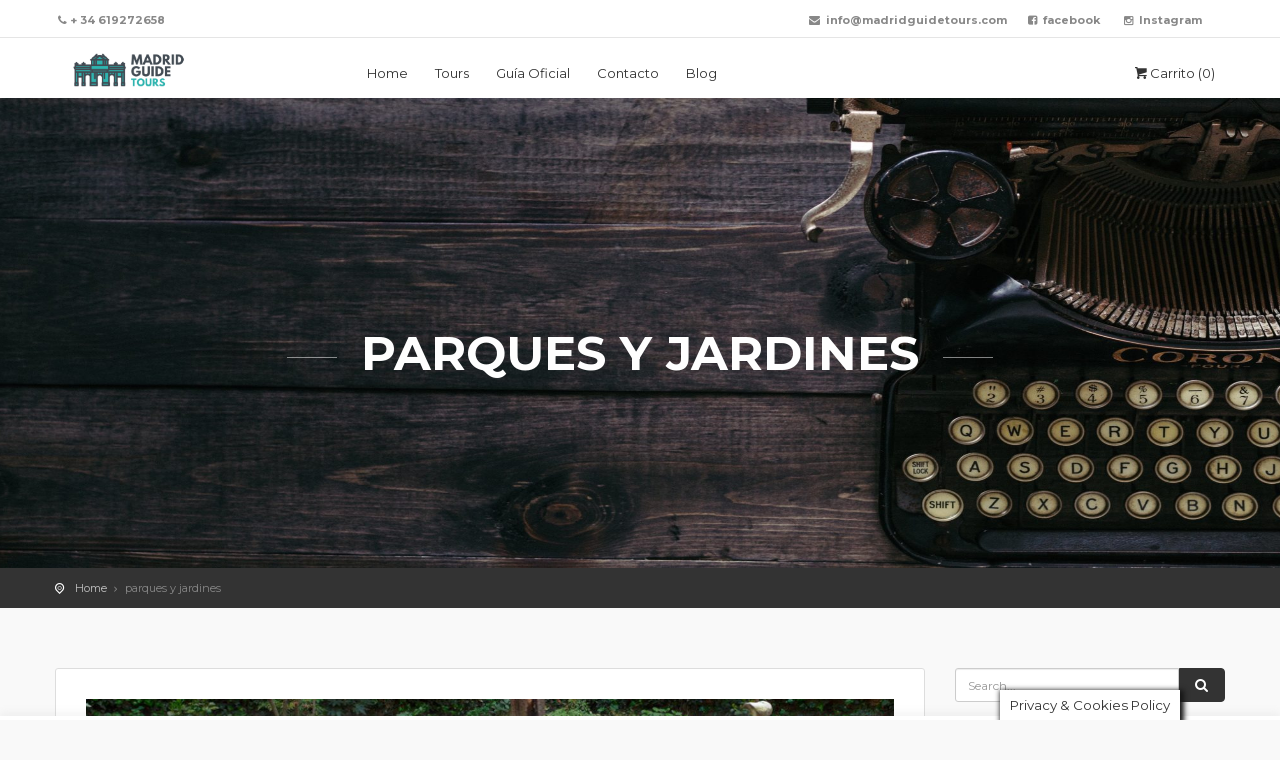

--- FILE ---
content_type: text/html; charset=UTF-8
request_url: https://madridguidetours.com/tag/parques-y-jardines/
body_size: 15242
content:

<!DOCTYPE html>
<!--[if IE 7 ]>    <html class="ie7 oldie" lang="es"> <![endif]-->
<!--[if IE 8 ]>    <html class="ie8 oldie" lang="es"> <![endif]-->
<!--[if IE   ]>    <html class="ie" lang="es"> <![endif]-->
<!--[if lt IE 9]><script src="//html5shim.googlecode.com/svn/trunk/html5.js"></script><![endif]-->
<html lang="es">
<head>
    <!-- Meta Tags -->
    <meta charset="UTF-8">
    <meta http-equiv="X-UA-Compatible" content="IE=Edge"/>
    <meta name="viewport" content="width=device-width, initial-scale=1.0">

    <link rel="shortcut icon" href="https://madridguidetours.com/wp-content/uploads/2020/10/Madrid-guide-tours-circle.png" type="image/x-icon" />

    <title>parques y jardines &#8211; Madrid Guide Tours</title>
<meta name='robots' content='max-image-preview:large' />
<script>window._wca = window._wca || [];</script>
<link rel='dns-prefetch' href='//maps.googleapis.com' />
<link rel='dns-prefetch' href='//stats.wp.com' />
<link rel='dns-prefetch' href='//www.googletagmanager.com' />
<link rel='dns-prefetch' href='//fonts.googleapis.com' />
<link rel='preconnect' href='//c0.wp.com' />
<link rel='preconnect' href='//i0.wp.com' />
<link rel="alternate" type="application/rss+xml" title="Madrid Guide Tours &raquo; Feed" href="https://madridguidetours.com/feed/" />
<link rel="alternate" type="application/rss+xml" title="Madrid Guide Tours &raquo; Feed de los comentarios" href="https://madridguidetours.com/comments/feed/" />
<link rel="alternate" type="application/rss+xml" title="Madrid Guide Tours &raquo; Etiqueta parques y jardines del feed" href="https://madridguidetours.com/tag/parques-y-jardines/feed/" />
		<!-- This site uses the Google Analytics by MonsterInsights plugin v9.1.1 - Using Analytics tracking - https://www.monsterinsights.com/ -->
							<script src="//www.googletagmanager.com/gtag/js?id=G-CV908J108D"  data-cfasync="false" data-wpfc-render="false" type="text/javascript" async></script>
			<script data-cfasync="false" data-wpfc-render="false" type="text/javascript">
				var mi_version = '9.1.1';
				var mi_track_user = true;
				var mi_no_track_reason = '';
								var MonsterInsightsDefaultLocations = {"page_location":"https:\/\/madridguidetours.com\/tag\/parques-y-jardines\/"};
				if ( typeof MonsterInsightsPrivacyGuardFilter === 'function' ) {
					var MonsterInsightsLocations = (typeof MonsterInsightsExcludeQuery === 'object') ? MonsterInsightsPrivacyGuardFilter( MonsterInsightsExcludeQuery ) : MonsterInsightsPrivacyGuardFilter( MonsterInsightsDefaultLocations );
				} else {
					var MonsterInsightsLocations = (typeof MonsterInsightsExcludeQuery === 'object') ? MonsterInsightsExcludeQuery : MonsterInsightsDefaultLocations;
				}

								var disableStrs = [
										'ga-disable-G-CV908J108D',
									];

				/* Function to detect opted out users */
				function __gtagTrackerIsOptedOut() {
					for (var index = 0; index < disableStrs.length; index++) {
						if (document.cookie.indexOf(disableStrs[index] + '=true') > -1) {
							return true;
						}
					}

					return false;
				}

				/* Disable tracking if the opt-out cookie exists. */
				if (__gtagTrackerIsOptedOut()) {
					for (var index = 0; index < disableStrs.length; index++) {
						window[disableStrs[index]] = true;
					}
				}

				/* Opt-out function */
				function __gtagTrackerOptout() {
					for (var index = 0; index < disableStrs.length; index++) {
						document.cookie = disableStrs[index] + '=true; expires=Thu, 31 Dec 2099 23:59:59 UTC; path=/';
						window[disableStrs[index]] = true;
					}
				}

				if ('undefined' === typeof gaOptout) {
					function gaOptout() {
						__gtagTrackerOptout();
					}
				}
								window.dataLayer = window.dataLayer || [];

				window.MonsterInsightsDualTracker = {
					helpers: {},
					trackers: {},
				};
				if (mi_track_user) {
					function __gtagDataLayer() {
						dataLayer.push(arguments);
					}

					function __gtagTracker(type, name, parameters) {
						if (!parameters) {
							parameters = {};
						}

						if (parameters.send_to) {
							__gtagDataLayer.apply(null, arguments);
							return;
						}

						if (type === 'event') {
														parameters.send_to = monsterinsights_frontend.v4_id;
							var hookName = name;
							if (typeof parameters['event_category'] !== 'undefined') {
								hookName = parameters['event_category'] + ':' + name;
							}

							if (typeof MonsterInsightsDualTracker.trackers[hookName] !== 'undefined') {
								MonsterInsightsDualTracker.trackers[hookName](parameters);
							} else {
								__gtagDataLayer('event', name, parameters);
							}
							
						} else {
							__gtagDataLayer.apply(null, arguments);
						}
					}

					__gtagTracker('js', new Date());
					__gtagTracker('set', {
						'developer_id.dZGIzZG': true,
											});
					if ( MonsterInsightsLocations.page_location ) {
						__gtagTracker('set', MonsterInsightsLocations);
					}
										__gtagTracker('config', 'G-CV908J108D', {"forceSSL":"true","link_attribution":"true"} );
															window.gtag = __gtagTracker;										(function () {
						/* https://developers.google.com/analytics/devguides/collection/analyticsjs/ */
						/* ga and __gaTracker compatibility shim. */
						var noopfn = function () {
							return null;
						};
						var newtracker = function () {
							return new Tracker();
						};
						var Tracker = function () {
							return null;
						};
						var p = Tracker.prototype;
						p.get = noopfn;
						p.set = noopfn;
						p.send = function () {
							var args = Array.prototype.slice.call(arguments);
							args.unshift('send');
							__gaTracker.apply(null, args);
						};
						var __gaTracker = function () {
							var len = arguments.length;
							if (len === 0) {
								return;
							}
							var f = arguments[len - 1];
							if (typeof f !== 'object' || f === null || typeof f.hitCallback !== 'function') {
								if ('send' === arguments[0]) {
									var hitConverted, hitObject = false, action;
									if ('event' === arguments[1]) {
										if ('undefined' !== typeof arguments[3]) {
											hitObject = {
												'eventAction': arguments[3],
												'eventCategory': arguments[2],
												'eventLabel': arguments[4],
												'value': arguments[5] ? arguments[5] : 1,
											}
										}
									}
									if ('pageview' === arguments[1]) {
										if ('undefined' !== typeof arguments[2]) {
											hitObject = {
												'eventAction': 'page_view',
												'page_path': arguments[2],
											}
										}
									}
									if (typeof arguments[2] === 'object') {
										hitObject = arguments[2];
									}
									if (typeof arguments[5] === 'object') {
										Object.assign(hitObject, arguments[5]);
									}
									if ('undefined' !== typeof arguments[1].hitType) {
										hitObject = arguments[1];
										if ('pageview' === hitObject.hitType) {
											hitObject.eventAction = 'page_view';
										}
									}
									if (hitObject) {
										action = 'timing' === arguments[1].hitType ? 'timing_complete' : hitObject.eventAction;
										hitConverted = mapArgs(hitObject);
										__gtagTracker('event', action, hitConverted);
									}
								}
								return;
							}

							function mapArgs(args) {
								var arg, hit = {};
								var gaMap = {
									'eventCategory': 'event_category',
									'eventAction': 'event_action',
									'eventLabel': 'event_label',
									'eventValue': 'event_value',
									'nonInteraction': 'non_interaction',
									'timingCategory': 'event_category',
									'timingVar': 'name',
									'timingValue': 'value',
									'timingLabel': 'event_label',
									'page': 'page_path',
									'location': 'page_location',
									'title': 'page_title',
									'referrer' : 'page_referrer',
								};
								for (arg in args) {
																		if (!(!args.hasOwnProperty(arg) || !gaMap.hasOwnProperty(arg))) {
										hit[gaMap[arg]] = args[arg];
									} else {
										hit[arg] = args[arg];
									}
								}
								return hit;
							}

							try {
								f.hitCallback();
							} catch (ex) {
							}
						};
						__gaTracker.create = newtracker;
						__gaTracker.getByName = newtracker;
						__gaTracker.getAll = function () {
							return [];
						};
						__gaTracker.remove = noopfn;
						__gaTracker.loaded = true;
						window['__gaTracker'] = __gaTracker;
					})();
									} else {
										console.log("");
					(function () {
						function __gtagTracker() {
							return null;
						}

						window['__gtagTracker'] = __gtagTracker;
						window['gtag'] = __gtagTracker;
					})();
									}
			</script>
				<!-- / Google Analytics by MonsterInsights -->
		<link rel='stylesheet' id='wp-block-library-css' href='https://c0.wp.com/c/6.6.4/wp-includes/css/dist/block-library/style.min.css' type='text/css' media='all' />
<link rel='stylesheet' id='magnific-popup-css' href='https://madridguidetours.com/wp-content/plugins/gutentor/assets/library/magnific-popup/magnific-popup.min.css?ver=1.8.0' type='text/css' media='all' />
<link rel='stylesheet' id='slick-css' href='https://madridguidetours.com/wp-content/plugins/gutentor/assets/library/slick/slick.min.css?ver=1.8.1' type='text/css' media='all' />
<link rel='stylesheet' id='mediaelement-css' href='https://c0.wp.com/c/6.6.4/wp-includes/js/mediaelement/mediaelementplayer-legacy.min.css' type='text/css' media='all' />
<link rel='stylesheet' id='wp-mediaelement-css' href='https://c0.wp.com/c/6.6.4/wp-includes/js/mediaelement/wp-mediaelement.min.css' type='text/css' media='all' />
<style id='jetpack-sharing-buttons-style-inline-css' type='text/css'>
.jetpack-sharing-buttons__services-list{display:flex;flex-direction:row;flex-wrap:wrap;gap:0;list-style-type:none;margin:5px;padding:0}.jetpack-sharing-buttons__services-list.has-small-icon-size{font-size:12px}.jetpack-sharing-buttons__services-list.has-normal-icon-size{font-size:16px}.jetpack-sharing-buttons__services-list.has-large-icon-size{font-size:24px}.jetpack-sharing-buttons__services-list.has-huge-icon-size{font-size:36px}@media print{.jetpack-sharing-buttons__services-list{display:none!important}}.editor-styles-wrapper .wp-block-jetpack-sharing-buttons{gap:0;padding-inline-start:0}ul.jetpack-sharing-buttons__services-list.has-background{padding:1.25em 2.375em}
</style>
<style id='joinchat-button-style-inline-css' type='text/css'>
.wp-block-joinchat-button{border:none!important;text-align:center}.wp-block-joinchat-button figure{display:table;margin:0 auto;padding:0}.wp-block-joinchat-button figcaption{font:normal normal 400 .6em/2em var(--wp--preset--font-family--system-font,sans-serif);margin:0;padding:0}.wp-block-joinchat-button .joinchat-button__qr{background-color:#fff;border:6px solid #25d366;border-radius:30px;box-sizing:content-box;display:block;height:200px;margin:auto;overflow:hidden;padding:10px;width:200px}.wp-block-joinchat-button .joinchat-button__qr canvas,.wp-block-joinchat-button .joinchat-button__qr img{display:block;margin:auto}.wp-block-joinchat-button .joinchat-button__link{align-items:center;background-color:#25d366;border:6px solid #25d366;border-radius:30px;display:inline-flex;flex-flow:row nowrap;justify-content:center;line-height:1.25em;margin:0 auto;text-decoration:none}.wp-block-joinchat-button .joinchat-button__link:before{background:transparent var(--joinchat-ico) no-repeat center;background-size:100%;content:"";display:block;height:1.5em;margin:-.75em .75em -.75em 0;width:1.5em}.wp-block-joinchat-button figure+.joinchat-button__link{margin-top:10px}@media (orientation:landscape)and (min-height:481px),(orientation:portrait)and (min-width:481px){.wp-block-joinchat-button.joinchat-button--qr-only figure+.joinchat-button__link{display:none}}@media (max-width:480px),(orientation:landscape)and (max-height:480px){.wp-block-joinchat-button figure{display:none}}

</style>
<link rel='stylesheet' id='fontawesome-css' href='https://madridguidetours.com/wp-content/plugins/gutentor/assets/library/fontawesome/css/all.min.css?ver=5.12.0' type='text/css' media='all' />
<link rel='stylesheet' id='wpness-grid-css' href='https://madridguidetours.com/wp-content/plugins/gutentor/assets/library/wpness-grid/wpness-grid.css?ver=1.0.0' type='text/css' media='all' />
<link rel='stylesheet' id='animate-css' href='https://madridguidetours.com/wp-content/plugins/gutentor/assets/library/animatecss/animate.min.css?ver=3.7.2' type='text/css' media='all' />
<link rel='stylesheet' id='wp-components-css' href='https://c0.wp.com/c/6.6.4/wp-includes/css/dist/components/style.min.css' type='text/css' media='all' />
<link rel='stylesheet' id='wp-preferences-css' href='https://c0.wp.com/c/6.6.4/wp-includes/css/dist/preferences/style.min.css' type='text/css' media='all' />
<link rel='stylesheet' id='wp-block-editor-css' href='https://c0.wp.com/c/6.6.4/wp-includes/css/dist/block-editor/style.min.css' type='text/css' media='all' />
<link rel='stylesheet' id='wp-reusable-blocks-css' href='https://c0.wp.com/c/6.6.4/wp-includes/css/dist/reusable-blocks/style.min.css' type='text/css' media='all' />
<link rel='stylesheet' id='wp-patterns-css' href='https://c0.wp.com/c/6.6.4/wp-includes/css/dist/patterns/style.min.css' type='text/css' media='all' />
<link rel='stylesheet' id='wp-editor-css' href='https://c0.wp.com/c/6.6.4/wp-includes/css/dist/editor/style.min.css' type='text/css' media='all' />
<link rel='stylesheet' id='gutentor-css' href='https://madridguidetours.com/wp-content/plugins/gutentor/dist/blocks.style.build.css?ver=3.5.4' type='text/css' media='all' />
<style id='classic-theme-styles-inline-css' type='text/css'>
/*! This file is auto-generated */
.wp-block-button__link{color:#fff;background-color:#32373c;border-radius:9999px;box-shadow:none;text-decoration:none;padding:calc(.667em + 2px) calc(1.333em + 2px);font-size:1.125em}.wp-block-file__button{background:#32373c;color:#fff;text-decoration:none}
</style>
<style id='global-styles-inline-css' type='text/css'>
:root{--wp--preset--aspect-ratio--square: 1;--wp--preset--aspect-ratio--4-3: 4/3;--wp--preset--aspect-ratio--3-4: 3/4;--wp--preset--aspect-ratio--3-2: 3/2;--wp--preset--aspect-ratio--2-3: 2/3;--wp--preset--aspect-ratio--16-9: 16/9;--wp--preset--aspect-ratio--9-16: 9/16;--wp--preset--color--black: #000000;--wp--preset--color--cyan-bluish-gray: #abb8c3;--wp--preset--color--white: #ffffff;--wp--preset--color--pale-pink: #f78da7;--wp--preset--color--vivid-red: #cf2e2e;--wp--preset--color--luminous-vivid-orange: #ff6900;--wp--preset--color--luminous-vivid-amber: #fcb900;--wp--preset--color--light-green-cyan: #7bdcb5;--wp--preset--color--vivid-green-cyan: #00d084;--wp--preset--color--pale-cyan-blue: #8ed1fc;--wp--preset--color--vivid-cyan-blue: #0693e3;--wp--preset--color--vivid-purple: #9b51e0;--wp--preset--gradient--vivid-cyan-blue-to-vivid-purple: linear-gradient(135deg,rgba(6,147,227,1) 0%,rgb(155,81,224) 100%);--wp--preset--gradient--light-green-cyan-to-vivid-green-cyan: linear-gradient(135deg,rgb(122,220,180) 0%,rgb(0,208,130) 100%);--wp--preset--gradient--luminous-vivid-amber-to-luminous-vivid-orange: linear-gradient(135deg,rgba(252,185,0,1) 0%,rgba(255,105,0,1) 100%);--wp--preset--gradient--luminous-vivid-orange-to-vivid-red: linear-gradient(135deg,rgba(255,105,0,1) 0%,rgb(207,46,46) 100%);--wp--preset--gradient--very-light-gray-to-cyan-bluish-gray: linear-gradient(135deg,rgb(238,238,238) 0%,rgb(169,184,195) 100%);--wp--preset--gradient--cool-to-warm-spectrum: linear-gradient(135deg,rgb(74,234,220) 0%,rgb(151,120,209) 20%,rgb(207,42,186) 40%,rgb(238,44,130) 60%,rgb(251,105,98) 80%,rgb(254,248,76) 100%);--wp--preset--gradient--blush-light-purple: linear-gradient(135deg,rgb(255,206,236) 0%,rgb(152,150,240) 100%);--wp--preset--gradient--blush-bordeaux: linear-gradient(135deg,rgb(254,205,165) 0%,rgb(254,45,45) 50%,rgb(107,0,62) 100%);--wp--preset--gradient--luminous-dusk: linear-gradient(135deg,rgb(255,203,112) 0%,rgb(199,81,192) 50%,rgb(65,88,208) 100%);--wp--preset--gradient--pale-ocean: linear-gradient(135deg,rgb(255,245,203) 0%,rgb(182,227,212) 50%,rgb(51,167,181) 100%);--wp--preset--gradient--electric-grass: linear-gradient(135deg,rgb(202,248,128) 0%,rgb(113,206,126) 100%);--wp--preset--gradient--midnight: linear-gradient(135deg,rgb(2,3,129) 0%,rgb(40,116,252) 100%);--wp--preset--font-size--small: 13px;--wp--preset--font-size--medium: 20px;--wp--preset--font-size--large: 36px;--wp--preset--font-size--x-large: 42px;--wp--preset--spacing--20: 0.44rem;--wp--preset--spacing--30: 0.67rem;--wp--preset--spacing--40: 1rem;--wp--preset--spacing--50: 1.5rem;--wp--preset--spacing--60: 2.25rem;--wp--preset--spacing--70: 3.38rem;--wp--preset--spacing--80: 5.06rem;--wp--preset--shadow--natural: 6px 6px 9px rgba(0, 0, 0, 0.2);--wp--preset--shadow--deep: 12px 12px 50px rgba(0, 0, 0, 0.4);--wp--preset--shadow--sharp: 6px 6px 0px rgba(0, 0, 0, 0.2);--wp--preset--shadow--outlined: 6px 6px 0px -3px rgba(255, 255, 255, 1), 6px 6px rgba(0, 0, 0, 1);--wp--preset--shadow--crisp: 6px 6px 0px rgba(0, 0, 0, 1);}:where(.is-layout-flex){gap: 0.5em;}:where(.is-layout-grid){gap: 0.5em;}body .is-layout-flex{display: flex;}.is-layout-flex{flex-wrap: wrap;align-items: center;}.is-layout-flex > :is(*, div){margin: 0;}body .is-layout-grid{display: grid;}.is-layout-grid > :is(*, div){margin: 0;}:where(.wp-block-columns.is-layout-flex){gap: 2em;}:where(.wp-block-columns.is-layout-grid){gap: 2em;}:where(.wp-block-post-template.is-layout-flex){gap: 1.25em;}:where(.wp-block-post-template.is-layout-grid){gap: 1.25em;}.has-black-color{color: var(--wp--preset--color--black) !important;}.has-cyan-bluish-gray-color{color: var(--wp--preset--color--cyan-bluish-gray) !important;}.has-white-color{color: var(--wp--preset--color--white) !important;}.has-pale-pink-color{color: var(--wp--preset--color--pale-pink) !important;}.has-vivid-red-color{color: var(--wp--preset--color--vivid-red) !important;}.has-luminous-vivid-orange-color{color: var(--wp--preset--color--luminous-vivid-orange) !important;}.has-luminous-vivid-amber-color{color: var(--wp--preset--color--luminous-vivid-amber) !important;}.has-light-green-cyan-color{color: var(--wp--preset--color--light-green-cyan) !important;}.has-vivid-green-cyan-color{color: var(--wp--preset--color--vivid-green-cyan) !important;}.has-pale-cyan-blue-color{color: var(--wp--preset--color--pale-cyan-blue) !important;}.has-vivid-cyan-blue-color{color: var(--wp--preset--color--vivid-cyan-blue) !important;}.has-vivid-purple-color{color: var(--wp--preset--color--vivid-purple) !important;}.has-black-background-color{background-color: var(--wp--preset--color--black) !important;}.has-cyan-bluish-gray-background-color{background-color: var(--wp--preset--color--cyan-bluish-gray) !important;}.has-white-background-color{background-color: var(--wp--preset--color--white) !important;}.has-pale-pink-background-color{background-color: var(--wp--preset--color--pale-pink) !important;}.has-vivid-red-background-color{background-color: var(--wp--preset--color--vivid-red) !important;}.has-luminous-vivid-orange-background-color{background-color: var(--wp--preset--color--luminous-vivid-orange) !important;}.has-luminous-vivid-amber-background-color{background-color: var(--wp--preset--color--luminous-vivid-amber) !important;}.has-light-green-cyan-background-color{background-color: var(--wp--preset--color--light-green-cyan) !important;}.has-vivid-green-cyan-background-color{background-color: var(--wp--preset--color--vivid-green-cyan) !important;}.has-pale-cyan-blue-background-color{background-color: var(--wp--preset--color--pale-cyan-blue) !important;}.has-vivid-cyan-blue-background-color{background-color: var(--wp--preset--color--vivid-cyan-blue) !important;}.has-vivid-purple-background-color{background-color: var(--wp--preset--color--vivid-purple) !important;}.has-black-border-color{border-color: var(--wp--preset--color--black) !important;}.has-cyan-bluish-gray-border-color{border-color: var(--wp--preset--color--cyan-bluish-gray) !important;}.has-white-border-color{border-color: var(--wp--preset--color--white) !important;}.has-pale-pink-border-color{border-color: var(--wp--preset--color--pale-pink) !important;}.has-vivid-red-border-color{border-color: var(--wp--preset--color--vivid-red) !important;}.has-luminous-vivid-orange-border-color{border-color: var(--wp--preset--color--luminous-vivid-orange) !important;}.has-luminous-vivid-amber-border-color{border-color: var(--wp--preset--color--luminous-vivid-amber) !important;}.has-light-green-cyan-border-color{border-color: var(--wp--preset--color--light-green-cyan) !important;}.has-vivid-green-cyan-border-color{border-color: var(--wp--preset--color--vivid-green-cyan) !important;}.has-pale-cyan-blue-border-color{border-color: var(--wp--preset--color--pale-cyan-blue) !important;}.has-vivid-cyan-blue-border-color{border-color: var(--wp--preset--color--vivid-cyan-blue) !important;}.has-vivid-purple-border-color{border-color: var(--wp--preset--color--vivid-purple) !important;}.has-vivid-cyan-blue-to-vivid-purple-gradient-background{background: var(--wp--preset--gradient--vivid-cyan-blue-to-vivid-purple) !important;}.has-light-green-cyan-to-vivid-green-cyan-gradient-background{background: var(--wp--preset--gradient--light-green-cyan-to-vivid-green-cyan) !important;}.has-luminous-vivid-amber-to-luminous-vivid-orange-gradient-background{background: var(--wp--preset--gradient--luminous-vivid-amber-to-luminous-vivid-orange) !important;}.has-luminous-vivid-orange-to-vivid-red-gradient-background{background: var(--wp--preset--gradient--luminous-vivid-orange-to-vivid-red) !important;}.has-very-light-gray-to-cyan-bluish-gray-gradient-background{background: var(--wp--preset--gradient--very-light-gray-to-cyan-bluish-gray) !important;}.has-cool-to-warm-spectrum-gradient-background{background: var(--wp--preset--gradient--cool-to-warm-spectrum) !important;}.has-blush-light-purple-gradient-background{background: var(--wp--preset--gradient--blush-light-purple) !important;}.has-blush-bordeaux-gradient-background{background: var(--wp--preset--gradient--blush-bordeaux) !important;}.has-luminous-dusk-gradient-background{background: var(--wp--preset--gradient--luminous-dusk) !important;}.has-pale-ocean-gradient-background{background: var(--wp--preset--gradient--pale-ocean) !important;}.has-electric-grass-gradient-background{background: var(--wp--preset--gradient--electric-grass) !important;}.has-midnight-gradient-background{background: var(--wp--preset--gradient--midnight) !important;}.has-small-font-size{font-size: var(--wp--preset--font-size--small) !important;}.has-medium-font-size{font-size: var(--wp--preset--font-size--medium) !important;}.has-large-font-size{font-size: var(--wp--preset--font-size--large) !important;}.has-x-large-font-size{font-size: var(--wp--preset--font-size--x-large) !important;}
:where(.wp-block-post-template.is-layout-flex){gap: 1.25em;}:where(.wp-block-post-template.is-layout-grid){gap: 1.25em;}
:where(.wp-block-columns.is-layout-flex){gap: 2em;}:where(.wp-block-columns.is-layout-grid){gap: 2em;}
:root :where(.wp-block-pullquote){font-size: 1.5em;line-height: 1.6;}
</style>
<link rel='stylesheet' id='cookie-law-info-css' href='https://madridguidetours.com/wp-content/plugins/cookie-law-info/legacy/public/css/cookie-law-info-public.css?ver=3.3.9.1' type='text/css' media='all' />
<link rel='stylesheet' id='cookie-law-info-gdpr-css' href='https://madridguidetours.com/wp-content/plugins/cookie-law-info/legacy/public/css/cookie-law-info-gdpr.css?ver=3.3.9.1' type='text/css' media='all' />
<style id='woocommerce-inline-inline-css' type='text/css'>
.woocommerce form .form-row .required { visibility: visible; }
</style>
<link rel='stylesheet' id='mc4wp-form-themes-css' href='https://madridguidetours.com/wp-content/plugins/mailchimp-for-wp/assets/css/form-themes.css?ver=4.10.9' type='text/css' media='all' />
<link rel='stylesheet' id='brands-styles-css' href='https://c0.wp.com/p/woocommerce/9.8.6/assets/css/brands.css' type='text/css' media='all' />
<link rel='stylesheet' id='ct_style_bootstrap-css' href='https://madridguidetours.com/wp-content/themes/citytours/css/bootstrap.min.css?ver=6.6.4' type='text/css' media='all' />
<link rel='stylesheet' id='ct_style_animate-css' href='https://madridguidetours.com/wp-content/themes/citytours/css/animate.min.css?ver=6.6.4' type='text/css' media='all' />
<link rel='stylesheet' id='ct_style_magnific_popup-css' href='https://madridguidetours.com/wp-content/themes/citytours/css/magnific-popup.min.css?ver=6.6.4' type='text/css' media='all' />
<link rel='stylesheet' id='ct_style_icon_set_1-css' href='https://madridguidetours.com/wp-content/themes/citytours/css/fontello/css/icon_set_1.css?ver=6.6.4' type='text/css' media='all' />
<link rel='stylesheet' id='ct_style_icon_set_2-css' href='https://madridguidetours.com/wp-content/themes/citytours/css/fontello/css/icon_set_2.css?ver=6.6.4' type='text/css' media='all' />
<link rel='stylesheet' id='ct_style_fontello-css' href='https://madridguidetours.com/wp-content/themes/citytours/css/fontello/css/fontello.css?ver=6.6.4' type='text/css' media='all' />
<link rel='stylesheet' id='ct_style_fontawesome-css' href='https://madridguidetours.com/wp-content/themes/citytours/css/font-awesome/css/font-awesome.min.css?ver=6.6.4' type='text/css' media='all' />
<link rel='stylesheet' id='ct_style_date_time_picker-css' href='https://madridguidetours.com/wp-content/themes/citytours/css/date_time_picker.min.css?ver=6.6.4' type='text/css' media='all' />
<link rel='stylesheet' id='ct_style_timeline-css' href='https://madridguidetours.com/wp-content/themes/citytours/css/timeline.min.css?ver=6.6.4' type='text/css' media='all' />
<link rel='stylesheet' id='ct_style_jquery_switch-css' href='https://madridguidetours.com/wp-content/themes/citytours/css/jquery.switch.min.css?ver=6.6.4' type='text/css' media='all' />
<link rel='stylesheet' id='ct_style_main-css' href='https://madridguidetours.com/wp-content/themes/citytours/css/style.min.css?ver=6.6.4' type='text/css' media='all' />
<style id='ct_style_main-inline-css' type='text/css'>
.tp-caption {font-family: Montserrat, Arial, sans-serif !important;}

.datepicker table tr td.day {
    background: #ffffff; font-size: 23px;
}				
a.btn_map { background: #23bdb6; }
.btn_full { background: #23bdb6; }
a.btn_full { background: #23bdb6; }
.table.table_summary tr.total { color: #23bdb6; font-size: 15px }				

.button_intro { text-align: center !important; }
</style>
<link rel='stylesheet' id='ct_style_shop-css' href='https://madridguidetours.com/wp-content/themes/citytours/css/shop.min.css?ver=6.6.4' type='text/css' media='all' />
<link rel='stylesheet' id='ct_style_timedropper-css' href='https://madridguidetours.com/wp-content/themes/citytours/css/timedropper.min.css?ver=6.6.4' type='text/css' media='all' />
<link rel='stylesheet' id='ct_style_responsive-css' href='https://madridguidetours.com/wp-content/themes/citytours/css/responsive.min.css?ver=6.6.4' type='text/css' media='all' />
<link rel='stylesheet' id='ct_style_owl_carousel-css' href='https://madridguidetours.com/wp-content/themes/citytours/css/owl.carousel.min.css?ver=6.6.4' type='text/css' media='all' />
<link rel='stylesheet' id='ct_style_owl_theme-css' href='https://madridguidetours.com/wp-content/themes/citytours/css/owl.theme.min.css?ver=6.6.4' type='text/css' media='all' />
<link rel='stylesheet' id='ct_gootle_fonts-css' href='https://fonts.googleapis.com/css?family=Montserrat%3A400%2C700%7CGochi+Hand%7CLato%3A300%2C400&#038;subset=latin%2Clatin-ext&#038;ver=6.6.4' type='text/css' media='all' />
<link rel='stylesheet' id='ct_style_skin-css' href='https://madridguidetours.com/wp-content/themes/citytours/css/color-aqua.min.css?ver=6.6.4' type='text/css' media='all' />
<script type="text/javascript" src="https://madridguidetours.com/wp-content/plugins/google-analytics-for-wordpress/assets/js/frontend-gtag.min.js?ver=9.1.1" id="monsterinsights-frontend-script-js" async="async" data-wp-strategy="async"></script>
<script data-cfasync="false" data-wpfc-render="false" type="text/javascript" id='monsterinsights-frontend-script-js-extra'>/* <![CDATA[ */
var monsterinsights_frontend = {"js_events_tracking":"true","download_extensions":"doc,pdf,ppt,zip,xls,docx,pptx,xlsx","inbound_paths":"[{\"path\":\"\\\/go\\\/\",\"label\":\"affiliate\"},{\"path\":\"\\\/recommend\\\/\",\"label\":\"affiliate\"}]","home_url":"https:\/\/madridguidetours.com","hash_tracking":"false","v4_id":"G-CV908J108D"};/* ]]> */
</script>
<script type="text/javascript" src="https://c0.wp.com/c/6.6.4/wp-includes/js/jquery/jquery.min.js" id="jquery-core-js"></script>
<script type="text/javascript" src="https://c0.wp.com/c/6.6.4/wp-includes/js/jquery/jquery-migrate.min.js" id="jquery-migrate-js"></script>
<script type="text/javascript" id="cookie-law-info-js-extra">
/* <![CDATA[ */
var Cli_Data = {"nn_cookie_ids":[],"cookielist":[],"non_necessary_cookies":[],"ccpaEnabled":"","ccpaRegionBased":"","ccpaBarEnabled":"","strictlyEnabled":["necessary","obligatoire"],"ccpaType":"gdpr","js_blocking":"1","custom_integration":"","triggerDomRefresh":"","secure_cookies":""};
var cli_cookiebar_settings = {"animate_speed_hide":"500","animate_speed_show":"500","background":"#FFF","border":"#b1a6a6c2","border_on":"","button_1_button_colour":"#23bdb6","button_1_button_hover":"#1c9792","button_1_link_colour":"#fff","button_1_as_button":"1","button_1_new_win":"","button_2_button_colour":"#333","button_2_button_hover":"#292929","button_2_link_colour":"#444","button_2_as_button":"","button_2_hidebar":"","button_3_button_colour":"#3566bb","button_3_button_hover":"#2a5296","button_3_link_colour":"#fff","button_3_as_button":"1","button_3_new_win":"","button_4_button_colour":"#000","button_4_button_hover":"#000000","button_4_link_colour":"#333333","button_4_as_button":"","button_7_button_colour":"#61a229","button_7_button_hover":"#4e8221","button_7_link_colour":"#fff","button_7_as_button":"1","button_7_new_win":"","font_family":"inherit","header_fix":"","notify_animate_hide":"1","notify_animate_show":"","notify_div_id":"#cookie-law-info-bar","notify_position_horizontal":"right","notify_position_vertical":"bottom","scroll_close":"","scroll_close_reload":"","accept_close_reload":"","reject_close_reload":"","showagain_tab":"1","showagain_background":"#fff","showagain_border":"#000","showagain_div_id":"#cookie-law-info-again","showagain_x_position":"100px","text":"#333333","show_once_yn":"1","show_once":"3000","logging_on":"","as_popup":"","popup_overlay":"1","bar_heading_text":"","cookie_bar_as":"banner","popup_showagain_position":"bottom-right","widget_position":"left"};
var log_object = {"ajax_url":"https:\/\/madridguidetours.com\/wp-admin\/admin-ajax.php"};
/* ]]> */
</script>
<script type="text/javascript" src="https://madridguidetours.com/wp-content/plugins/cookie-law-info/legacy/public/js/cookie-law-info-public.js?ver=3.3.9.1" id="cookie-law-info-js"></script>
<script type="text/javascript" src="https://c0.wp.com/p/woocommerce/9.8.6/assets/js/jquery-blockui/jquery.blockUI.min.js" id="jquery-blockui-js" defer="defer" data-wp-strategy="defer"></script>
<script type="text/javascript" id="wc-add-to-cart-js-extra">
/* <![CDATA[ */
var wc_add_to_cart_params = {"ajax_url":"\/wp-admin\/admin-ajax.php","wc_ajax_url":"\/?wc-ajax=%%endpoint%%","i18n_view_cart":"Ver carrito","cart_url":"https:\/\/madridguidetours.com\/carrito\/","is_cart":"","cart_redirect_after_add":"no"};
/* ]]> */
</script>
<script type="text/javascript" src="https://c0.wp.com/p/woocommerce/9.8.6/assets/js/frontend/add-to-cart.min.js" id="wc-add-to-cart-js" defer="defer" data-wp-strategy="defer"></script>
<script type="text/javascript" src="https://c0.wp.com/p/woocommerce/9.8.6/assets/js/js-cookie/js.cookie.min.js" id="js-cookie-js" defer="defer" data-wp-strategy="defer"></script>
<script type="text/javascript" id="woocommerce-js-extra">
/* <![CDATA[ */
var woocommerce_params = {"ajax_url":"\/wp-admin\/admin-ajax.php","wc_ajax_url":"\/?wc-ajax=%%endpoint%%","i18n_password_show":"Mostrar contrase\u00f1a","i18n_password_hide":"Ocultar contrase\u00f1a"};
/* ]]> */
</script>
<script type="text/javascript" src="https://c0.wp.com/p/woocommerce/9.8.6/assets/js/frontend/woocommerce.min.js" id="woocommerce-js" defer="defer" data-wp-strategy="defer"></script>
<script type="text/javascript" src="https://stats.wp.com/s-202603.js" id="woocommerce-analytics-js" defer="defer" data-wp-strategy="defer"></script>

<!-- Fragmento de código de la etiqueta de Google (gtag.js) añadida por Site Kit -->

<!-- Fragmento de código de Google Analytics añadido por Site Kit -->
<script type="text/javascript" src="https://www.googletagmanager.com/gtag/js?id=GT-5TQVHC3" id="google_gtagjs-js" async></script>
<script type="text/javascript" id="google_gtagjs-js-after">
/* <![CDATA[ */
window.dataLayer = window.dataLayer || [];function gtag(){dataLayer.push(arguments);}
gtag("set","linker",{"domains":["madridguidetours.com"]});
gtag("js", new Date());
gtag("set", "developer_id.dZTNiMT", true);
gtag("config", "GT-5TQVHC3");
/* ]]> */
</script>

<!-- Finalizar fragmento de código de la etiqueta de Google (gtags.js) añadida por Site Kit -->
<link rel="https://api.w.org/" href="https://madridguidetours.com/wp-json/" /><link rel="alternate" title="JSON" type="application/json" href="https://madridguidetours.com/wp-json/wp/v2/tags/111" /><link rel="EditURI" type="application/rsd+xml" title="RSD" href="https://madridguidetours.com/xmlrpc.php?rsd" />
<meta name="generator" content="WordPress 6.6.4" />
<meta name="generator" content="WooCommerce 9.8.6" />
<meta name="generator" content="Redux 4.5.10" /><meta name="generator" content="Site Kit by Google 1.136.0" />	<style>img#wpstats{display:none}</style>
			<noscript><style>.woocommerce-product-gallery{ opacity: 1 !important; }</style></noscript>
	<!-- Google tag (gtag.js) -->
<script async src="https://www.googletagmanager.com/gtag/js?id=G-FJ9SW69HJC"></script>
<script>
  window.dataLayer = window.dataLayer || [];
  function gtag(){dataLayer.push(arguments);}
  gtag('js', new Date());

  gtag('config', 'G-FJ9SW69HJC');
</script><link rel="icon" href="https://i0.wp.com/madridguidetours.com/wp-content/uploads/2020/10/cropped-Madrid-guide-tours-circle-1.png?fit=32%2C32&#038;ssl=1" sizes="32x32" />
<link rel="icon" href="https://i0.wp.com/madridguidetours.com/wp-content/uploads/2020/10/cropped-Madrid-guide-tours-circle-1.png?fit=192%2C192&#038;ssl=1" sizes="192x192" />
<link rel="apple-touch-icon" href="https://i0.wp.com/madridguidetours.com/wp-content/uploads/2020/10/cropped-Madrid-guide-tours-circle-1.png?fit=180%2C180&#038;ssl=1" />
<meta name="msapplication-TileImage" content="https://i0.wp.com/madridguidetours.com/wp-content/uploads/2020/10/cropped-Madrid-guide-tours-circle-1.png?fit=270%2C270&#038;ssl=1" />
<!-- Gutentor Dynamic CSS -->
<style type="text/css" id='gutentor-dynamic-css'>
#section-2666f44b-508f-4f81-bbd6-7c8aa55cef05 .gutentor-divider-separator{border-top-style:solid;border-top-width:2px}#section-2666f44b-508f-4f81-bbd6-7c8aa55cef05 .gutentor-divider-box svg path{fill:#23bdb6}.section-g0f78ae .gutentor-block-button{color:#fff;background-color:#23bdb6;padding:20px 40px 20px 40px;border-top-left-radius:3px;border-top-right-radius:3px;border-bottom-right-radius:3px;border-bottom-left-radius:3px}.section-g0f78ae .gutentor-block-button:hover{background-color:#444749;border-top-left-radius:3px;border-top-right-radius:3px;border-bottom-right-radius:3px;border-bottom-left-radius:3px}.section-g0f78ae .gutentor-block-button .gutentor-button-icon{font-size:14px}@media only screen and (min-width:768px){.section-g0f78ae .gutentor-block-button{padding:20px 40px 20px 40px}.section-g0f78ae .gutentor-block-button .gutentor-button-icon{font-size:14px}}@media only screen and (min-width:992px){.section-g0f78ae .gutentor-block-button{padding:20px 40px 20px 40px}.section-g0f78ae .gutentor-block-button .gutentor-button-icon{font-size:14px}}
</style>		<style type="text/css" id="wp-custom-css">
			.feature_home i {
    color: #23bdb6;
}		</style>
		<script async src="https://pagead2.googlesyndication.com/pagead/js/adsbygoogle.js?client=ca-pub-2210952243816611"
     crossorigin="anonymous"></script>
</head>
<!-- Google tag (gtag.js) -->
<script async src="https://www.googletagmanager.com/gtag/js?id=G-FJ9SW69HJC"></script>
<script>
  window.dataLayer = window.dataLayer || [];
  function gtag(){dataLayer.push(arguments);}
  gtag('js', new Date());

  gtag('config', 'G-FJ9SW69HJC');
</script>

<body class="archive tag tag-parques-y-jardines tag-111 no-header-image theme-citytours gutentor-active woocommerce-no-js">
<!--[if lte IE 8]>
    <p class="chromeframe">You are using an <strong>outdated</strong> browser. Please <a href="//browsehappy.com/">upgrade your browser</a>.</p>
<![endif]-->

        <div id="preloader">
        <div class="sk-spinner sk-spinner-wave">
            <div class="sk-rect1"></div>
            <div class="sk-rect2"></div>
            <div class="sk-rect3"></div>
            <div class="sk-rect4"></div>
            <div class="sk-rect5"></div>
        </div>
    </div>
    <!-- End Preload -->
    
    <div class="layer"></div>
    <!-- Mobile menu overlay mask -->

    <!-- Header Plain:  add the class plain to header and change logo.png to logo_sticky.png ======================= -->
    
    <header class="plain">
        <div id="top_line">
            <div class="container">
                <div class="row">
                    <div class="col-md-6 col-sm-6 col-xs-6">
                        <i class="icon-phone"></i><strong>+ 34 619272658 </strong>                    </div>

                    <div class="col-md-6 col-sm-6 col-xs-6">
                        <ul id="top_links">
                            
                                <li>
                                    <a class="correo_enlacetop" href="https://www.madridguidetours.com/contacto/"><i class="fa fa-envelope" aria-hidden="true"></i> &nbsp;<strong>info@madridguidetours.com</strong></a> &nbsp;&nbsp;&nbsp;&nbsp;&nbsp;

<a class="facebook_enlacetop" href="https://www.facebook.com/MadridGuideTours/" target="_blank"><i class="fa fa-facebook-square" aria-hidden="true"></i> &nbsp;<strong>facebook</strong></a> </i>&nbsp;</a> &nbsp;&nbsp;&nbsp

<a class="instagram_enlacetop" href="https://www.instagram.com/madridguidetours/" target="_blank"><i class="icon-instagramm" aria-hidden="true"></i> <strong>Instagram</strong></a> </i>&nbsp;</a> &nbsp;&nbsp;&nbsp;




                                </li>

                                                            
                            
                                                    </ul>
                    </div>
                </div><!-- End row -->
            </div><!-- End container-->
        </div><!-- End top line-->

        <div class="container">
            <div class="row">
                <div class="col-md-3 col-sm-3 col-xs-3">
                    <div id="logo">
                        <a href="https://madridguidetours.com/"><img src="https://madridguidetours.com/wp-content/uploads/2020/10/tours.png" width="160" height="34" alt="City tours" data-retina="true" class="logo_normal"></a>
                        <a href="https://madridguidetours.com/"><img src="https://madridguidetours.com/wp-content/uploads/2020/10/tours.png" width="160" height="34" alt="City tours" data-retina="true" class="logo_sticky"></a>
                    </div>
                </div>

                <nav class="col-md-9 col-sm-9 col-xs-9">
                    <a class="cmn-toggle-switch cmn-toggle-switch__htx open_close" href="javascript:void(0);"><span>Menu mobile</span></a>

                    <div class="main-menu">
                        <div id="header_menu">
                            <img src="https://madridguidetours.com/wp-content/uploads/2020/10/tours.png" width="160" height="34" alt="City tours" data-retina="true">
                        </div>

                        <a href="#" class="open_close" id="close_in"><i class="icon_set_1_icon-77"></i></a>

                        <div class="menu-menu-1-container"><ul id="menu-menu-1" class="menu"><li id="menu-item-488" class="menu-item menu-item-type-custom menu-item-object-custom menu-item-488"><a href="http://www.madridguidetours.com/">Home</a></li>
<li id="menu-item-820" class="menu-item menu-item-type-post_type_archive menu-item-object-tour menu-item-820"><a href="https://madridguidetours.com/tour/">Tours</a></li>
<li id="menu-item-622" class="menu-item menu-item-type-post_type menu-item-object-page menu-item-622"><a href="https://madridguidetours.com/travel-guide/">Guía Oficial</a></li>
<li id="menu-item-940" class="menu-item menu-item-type-post_type menu-item-object-page menu-item-940"><a href="https://madridguidetours.com/contacto/">Contacto</a></li>
<li id="menu-item-559" class="menu-item menu-item-type-post_type menu-item-object-page current_page_parent menu-item-559"><a href="https://madridguidetours.com/blog/">Blog</a></li>
</ul></div>                    </div><!-- End main-menu -->

                    <ul id="top_tools">
                        
                        
                            <li>
                                <div class="dropdown dropdown-cart">
                                    <a href="#" class="dropdown-toggle" data-toggle="dropdown">
                                        <i class=" icon-basket-1"></i>Carrito 
                                        (<span class="cart-item-qty">0</span>)
                                    </a>
                                    <ul class="dropdown-menu" id="cart_items">
                                        <input type="hidden" id="ajax_mini_cart" name="ajax_mini_cart" value="bf27457800" /><input type="hidden" name="_wp_http_referer" value="/tag/parques-y-jardines/" /><li>

    <ul class="cart_list product_list_widget ">

        
            <li class="empty">No products in the cart.</li>

            
    </ul><!-- end product list -->

</li>



                                    </ul>
                                </div>
                            </li>

                                                </ul>
                </nav>
            </div>
        </div><!-- container -->
    </header><!-- End Header -->
    <section class="parallax-window" data-parallax="scroll" data-image-src="https://madridguidetours.com/wp-content/uploads/2020/10/Blog_MGT-3-scaled.jpg" data-natural-width="1400" data-natural-height="470">
        <div class="parallax-content-1">
            <div class="animated fadeInDown">
            <h1>
                parques y jardines            </h1>
            <p></p>
            </div>
        </div>
    </section><!-- End section -->
    <div id="position">


    <div class="container"><ul><li><a href="https://madridguidetours.com/" title="Home">Home</a></li><li class="active">parques y jardines</li></ul></div>
</div><!-- End Position -->

<div class="container margin_60">
    <div class="row">

        
        <div class="col-md-9">
            <div class="box_style_1">

                
<div id="post-1742" class="post-1742 post type-post status-publish format-standard has-post-thumbnail hentry category-los-secretos-de-madrid category-parques-y-jardines category-planes-diferentes-en-madrid tag-jardin-2 tag-jardines-madrid tag-parques-madrid tag-parques-y-jardines tag-planes-madrid">

	<img width="1512" height="506" src="https://i0.wp.com/madridguidetours.com/wp-content/uploads/2021/01/5-jardines-secretos-de-Madrid-que-no-le-tienes-que-contar-a-nadie.png?fit=1512%2C506&amp;ssl=1" class="img-responsive wp-post-image" alt="5-jardines-secretos-de-Madrid-que-no-le-tienes-que-contar-a-nadie" decoding="async" fetchpriority="high" srcset="https://i0.wp.com/madridguidetours.com/wp-content/uploads/2021/01/5-jardines-secretos-de-Madrid-que-no-le-tienes-que-contar-a-nadie.png?w=1512&amp;ssl=1 1512w, https://i0.wp.com/madridguidetours.com/wp-content/uploads/2021/01/5-jardines-secretos-de-Madrid-que-no-le-tienes-que-contar-a-nadie.png?resize=300%2C100&amp;ssl=1 300w, https://i0.wp.com/madridguidetours.com/wp-content/uploads/2021/01/5-jardines-secretos-de-Madrid-que-no-le-tienes-que-contar-a-nadie.png?resize=1024%2C343&amp;ssl=1 1024w, https://i0.wp.com/madridguidetours.com/wp-content/uploads/2021/01/5-jardines-secretos-de-Madrid-que-no-le-tienes-que-contar-a-nadie.png?resize=768%2C257&amp;ssl=1 768w, https://i0.wp.com/madridguidetours.com/wp-content/uploads/2021/01/5-jardines-secretos-de-Madrid-que-no-le-tienes-que-contar-a-nadie.png?resize=600%2C201&amp;ssl=1 600w" sizes="(max-width: 1512px) 100vw, 1512px" />
	<div class="post_info clearfix">
		<div class="post-left">
			<ul>
				<li><i class="icon-calendar-empty"></i>On <span>enero 5, 2021</span></li>
				<li><i class="icon-inbox-alt"></i>In <a href="https://madridguidetours.com/category/los-secretos-de-madrid/" rel="category tag">Los secretos de Madrid</a> <a href="https://madridguidetours.com/category/parques-y-jardines/" rel="category tag">Parques y jardines</a> <a href="https://madridguidetours.com/category/planes-diferentes-en-madrid/" rel="category tag">Planes diferentes en Madrid</a></li>
				<li><i class="icon-tags"></i>Etiquetas: <a href="https://madridguidetours.com/tag/jardin-2/" rel="tag">jardín</a>, <a href="https://madridguidetours.com/tag/jardines-madrid/" rel="tag">jardines madrid</a>, <a href="https://madridguidetours.com/tag/parques-madrid/" rel="tag">parques madrid</a>, <a href="https://madridguidetours.com/tag/parques-y-jardines/" rel="tag">parques y jardines</a>, <a href="https://madridguidetours.com/tag/planes-madrid/" rel="tag">Planes madrid</a></li>
			</ul>
		</div>
		
		<div class="post-right"><i class="icon-comment"></i>2 comentarios</div>
	</div>

	<h2>5 jardines secretos de Madrid que no le tienes que contar a nadie</h2>

	<p><p>Hoy os traemos estos 5 jardines secretos de Madrid que no le tienes que contar a nadie. Queremos hablaros de algunos de los rincones verdes más secretos de Madrid, concretamente de los jardines con más encanto de la ciudad. ¿Cuántos de ellos conoces? </p>
</p>

	<a href="https://madridguidetours.com/5-jardines-secretos-de-madrid-que-no-le-tienes-que-contar-a-nadie/" class="btn_1">Read more</a>

</div><!-- end post -->
            </div><!-- end box_style_1 -->

            <hr>

            <div class="text-center">
                            </div>

        </div><!-- End col-md-9-->

        
        
            <aside class="col-md-3 add_bottom_30">

                <div id="search-2" class="widget widget_search"><form method="get" class="searchform" action="https://madridguidetours.com/">
	<div class="input-group">
		<input type="text" class="form-control" placeholder="Search..." value="" name="s">
		<span class="input-group-btn">
			<button class="btn btn-default" type="submit" style="margin-left:0;"><i class="icon-search"></i></button>
		</span>
	</div>
	<input type="hidden" name="post_type" value="post">
</form></div><hr>
		<div id="recent-posts-2" class="widget widget_recent_entries">
		<h4 class="widgettitle">Entradas recientes</h4>
		<ul>
											<li>
					<a href="https://madridguidetours.com/5-jardines-secretos-de-madrid-que-no-le-tienes-que-contar-a-nadie/">5 jardines secretos de Madrid que no le tienes que contar a nadie</a>
											<span class="post-date">enero 5, 2021</span>
									</li>
											<li>
					<a href="https://madridguidetours.com/los-10-mejores-planes-de-navidad-en-madrid/">Los 10 mejores planes de Navidad en Madrid</a>
											<span class="post-date">diciembre 4, 2020</span>
									</li>
											<li>
					<a href="https://madridguidetours.com/mananeo-en-malasana/">¿Un buen plan en Madrid? Mañaneo en Malasaña</a>
											<span class="post-date">noviembre 16, 2020</span>
									</li>
											<li>
					<a href="https://madridguidetours.com/cocinando-madrid/">Cocinando Madrid</a>
											<span class="post-date">noviembre 4, 2020</span>
									</li>
											<li>
					<a href="https://madridguidetours.com/un-viaje-hacia-el-interior-de-madrid/">Un viaje hacia el interior</a>
											<span class="post-date">noviembre 4, 2020</span>
									</li>
					</ul>

		</div><hr><div id="categories-2" class="widget widget_categories"><h4 class="widgettitle">Categorías</h4>
			<ul>
					<li class="cat-item cat-item-103"><a href="https://madridguidetours.com/category/el-turismo-madrileno/">El turismo madrileño</a>
</li>
	<li class="cat-item cat-item-102"><a href="https://madridguidetours.com/category/los-secretos-de-madrid/">Los secretos de Madrid</a>
</li>
	<li class="cat-item cat-item-101"><a href="https://madridguidetours.com/category/madrid-gastronomico/">Madrid gastronómico</a>
</li>
	<li class="cat-item cat-item-104"><a href="https://madridguidetours.com/category/parques-y-jardines/">Parques y jardines</a>
</li>
	<li class="cat-item cat-item-98"><a href="https://madridguidetours.com/category/planes-diferentes-en-madrid/">Planes diferentes en Madrid</a>
</li>
			</ul>

			</div><hr>
            </aside><!-- End aside -->

        
    </div><!-- End row-->
</div><!-- End container -->


<footer>
    <div class="container">

        <div class="row">
            <div class="col-md-4 col-sm-3">
                                    <div id="ct_contact_info_widget-6" class="contact-box small-box contact_info"><h3 class="widgettitle">Contacto</h3>
            <div class="contact-info">
                                    <a href="tel:34619272658" class="phone_number  show_icons">+34 619 27 26 58</a>
                
                                    <a href="mailto:info@madridguidetours.com" class="email_address  show_icons">info@madridguidetours.com</a>
                            </div>

            </div>                            </div>

            <div class="col-md-3 col-sm-3">
                                    <div id="custom_html-2" class="widget_text small-box widget_custom_html"><h3 class="widgettitle">Información</h3><div class="textwidget custom-html-widget"><ul>
<li><a href="https://madridguidetours.com/travel-guide/">Sobre nosotros</a></li>
<li><a href="  https://madridguidetours.com/privacy-policy/">Política de privacidad</a></li>
<li><a href=" https://madridguidetours.com/contacto/">Contacto</a></li>
</ul></div></div>                            </div>

            <div class="col-md-3 col-sm-3">
                                    <div id="text-8" class="small-box widget_text"><h3 class="widgettitle">Links de Interés</h3>			<div class="textwidget"><ul>
<li><a href="https://madridguidetours.com/blog/">Blog</a></li>
<li><a href="https://madridguidetours.com/travel-guide/">Guías Oficiales</a></li>
</ul></div>
		</div>                            </div>

            <div class="col-md-2 col-sm-3">
                                    <div id="ct_currency_lang_switcher-2" class="contact-box small-box currency_switcher"><h3 class="widgettitle">Divisa</h3>
                <div class="styled-select">
                    <select class="form-control cl-switcher" name="currency" id="currency">
                        <option selected data-url="/tag/parques-y-jardines/?selected_currency=eur">EUR</option>                    </select>
                </div>

                </div>                            </div>
        </div><!-- End row -->

        <div class="row">
            <div class="col-md-12">
                <div id="social_footer">
                    <ul>
                        
                                <li><a href="https://www.facebook.com/MadridGuideTours/"><i class="icon-facebook"></i></a></li>

                                
                                <li><a href="https://www.instagram.com/madridguidetours/"><i class="icon-instagram"></i></a></li>

                                                    </ul>

                    
                        <p>&copy; Madrid Guide Tours 2024</p>

                                    </div>
            </div>
        </div><!-- End row -->

    </div><!-- End container -->
</footer><!-- End footer -->


<div id="toTop"></div><!-- Back to top button -->
<div id="overlay"><i class="icon-spin3 animate-spin"></i></div>
<script type="text/javascript">
    jQuery(function() {
            });
</script> 
<!--googleoff: all--><div id="cookie-law-info-bar" data-nosnippet="true"><span><div class="cli-bar-container cli-style-v2"><div class="cli-bar-message">We use cookies on our website to give you the most relevant experience by remembering your preferences and repeat visits. By clicking “Accept”, you consent to the use of ALL the cookies.</div><div class="cli-bar-btn_container"><a role='button' class="cli_settings_button" style="margin:0px 10px 0px 5px">Cookie settings</a><a role='button' data-cli_action="accept" id="cookie_action_close_header" class="medium cli-plugin-button cli-plugin-main-button cookie_action_close_header cli_action_button wt-cli-accept-btn">ACCEPT</a></div></div></span></div><div id="cookie-law-info-again" data-nosnippet="true"><span id="cookie_hdr_showagain">Privacy &amp; Cookies Policy</span></div><div class="cli-modal" data-nosnippet="true" id="cliSettingsPopup" tabindex="-1" role="dialog" aria-labelledby="cliSettingsPopup" aria-hidden="true">
  <div class="cli-modal-dialog" role="document">
	<div class="cli-modal-content cli-bar-popup">
		  <button type="button" class="cli-modal-close" id="cliModalClose">
			<svg class="" viewBox="0 0 24 24"><path d="M19 6.41l-1.41-1.41-5.59 5.59-5.59-5.59-1.41 1.41 5.59 5.59-5.59 5.59 1.41 1.41 5.59-5.59 5.59 5.59 1.41-1.41-5.59-5.59z"></path><path d="M0 0h24v24h-24z" fill="none"></path></svg>
			<span class="wt-cli-sr-only">Cerrar</span>
		  </button>
		  <div class="cli-modal-body">
			<div class="cli-container-fluid cli-tab-container">
	<div class="cli-row">
		<div class="cli-col-12 cli-align-items-stretch cli-px-0">
			<div class="cli-privacy-overview">
				<h4>Privacy Overview</h4>				<div class="cli-privacy-content">
					<div class="cli-privacy-content-text">This website uses cookies to improve your experience while you navigate through the website. Out of these, the cookies that are categorized as necessary are stored on your browser as they are essential for the working of basic functionalities of the website. We also use third-party cookies that help us analyze and understand how you use this website. These cookies will be stored in your browser only with your consent. You also have the option to opt-out of these cookies. But opting out of some of these cookies may affect your browsing experience.</div>
				</div>
				<a class="cli-privacy-readmore" aria-label="Mostrar más" role="button" data-readmore-text="Mostrar más" data-readless-text="Mostrar menos"></a>			</div>
		</div>
		<div class="cli-col-12 cli-align-items-stretch cli-px-0 cli-tab-section-container">
												<div class="cli-tab-section">
						<div class="cli-tab-header">
							<a role="button" tabindex="0" class="cli-nav-link cli-settings-mobile" data-target="necessary" data-toggle="cli-toggle-tab">
								Necessary							</a>
															<div class="wt-cli-necessary-checkbox">
									<input type="checkbox" class="cli-user-preference-checkbox"  id="wt-cli-checkbox-necessary" data-id="checkbox-necessary" checked="checked"  />
									<label class="form-check-label" for="wt-cli-checkbox-necessary">Necessary</label>
								</div>
								<span class="cli-necessary-caption">Siempre activado</span>
													</div>
						<div class="cli-tab-content">
							<div class="cli-tab-pane cli-fade" data-id="necessary">
								<div class="wt-cli-cookie-description">
									Necessary cookies are absolutely essential for the website to function properly. This category only includes cookies that ensures basic functionalities and security features of the website. These cookies do not store any personal information.								</div>
							</div>
						</div>
					</div>
																	<div class="cli-tab-section">
						<div class="cli-tab-header">
							<a role="button" tabindex="0" class="cli-nav-link cli-settings-mobile" data-target="non-necessary" data-toggle="cli-toggle-tab">
								Non-necessary							</a>
															<div class="cli-switch">
									<input type="checkbox" id="wt-cli-checkbox-non-necessary" class="cli-user-preference-checkbox"  data-id="checkbox-non-necessary" checked='checked' />
									<label for="wt-cli-checkbox-non-necessary" class="cli-slider" data-cli-enable="Activado" data-cli-disable="Desactivado"><span class="wt-cli-sr-only">Non-necessary</span></label>
								</div>
													</div>
						<div class="cli-tab-content">
							<div class="cli-tab-pane cli-fade" data-id="non-necessary">
								<div class="wt-cli-cookie-description">
									Any cookies that may not be particularly necessary for the website to function and is used specifically to collect user personal data via analytics, ads, other embedded contents are termed as non-necessary cookies. It is mandatory to procure user consent prior to running these cookies on your website.								</div>
							</div>
						</div>
					</div>
										</div>
	</div>
</div>
		  </div>
		  <div class="cli-modal-footer">
			<div class="wt-cli-element cli-container-fluid cli-tab-container">
				<div class="cli-row">
					<div class="cli-col-12 cli-align-items-stretch cli-px-0">
						<div class="cli-tab-footer wt-cli-privacy-overview-actions">
						
															<a id="wt-cli-privacy-save-btn" role="button" tabindex="0" data-cli-action="accept" class="wt-cli-privacy-btn cli_setting_save_button wt-cli-privacy-accept-btn cli-btn">GUARDAR Y ACEPTAR</a>
													</div>
						
					</div>
				</div>
			</div>
		</div>
	</div>
  </div>
</div>
<div class="cli-modal-backdrop cli-fade cli-settings-overlay"></div>
<div class="cli-modal-backdrop cli-fade cli-popupbar-overlay"></div>
<!--googleon: all--><script id="mcjs">!function(c,h,i,m,p){m=c.createElement(h),p=c.getElementsByTagName(h)[0],m.async=1,m.src=i,p.parentNode.insertBefore(m,p)}(document,"script","https://chimpstatic.com/mcjs-connected/js/users/11125bbaf84a5882d98b340dd/2b91ea82cd3781d2404c0adae.js");</script><script>function toggleCodes(on) {
var obj = document.getElementById('icons');

if (on) {
  obj.className += ' codesOn';
} else {
  obj.className = obj.className.replace(' codesOn', '');
}
}</script>	<script type='text/javascript'>
		(function () {
			var c = document.body.className;
			c = c.replace(/woocommerce-no-js/, 'woocommerce-js');
			document.body.className = c;
		})();
	</script>
	<link rel='stylesheet' id='wc-blocks-style-css' href='https://c0.wp.com/p/woocommerce/9.8.6/assets/client/blocks/wc-blocks.css' type='text/css' media='all' />
<link rel='stylesheet' id='redux-custom-fonts-css' href='//madridguidetours.com/wp-content/uploads/redux/custom-fonts/fonts.css?ver=1674159090' type='text/css' media='all' />
<link rel='stylesheet' id='gutentor-woo-css' href='https://madridguidetours.com/wp-content/plugins/gutentor/dist/gutentor-woocommerce.css?ver=3.5.4' type='text/css' media='all' />
<script type="text/javascript" src="https://madridguidetours.com/wp-content/plugins/gutentor/assets/library/wow/wow.min.js?ver=1.2.1" id="wow-js"></script>
<script type="text/javascript" id="mailchimp-woocommerce-js-extra">
/* <![CDATA[ */
var mailchimp_public_data = {"site_url":"https:\/\/madridguidetours.com","ajax_url":"https:\/\/madridguidetours.com\/wp-admin\/admin-ajax.php","disable_carts":"","subscribers_only":"","language":"es","allowed_to_set_cookies":"1"};
/* ]]> */
</script>
<script type="text/javascript" src="https://madridguidetours.com/wp-content/plugins/mailchimp-for-woocommerce/public/js/mailchimp-woocommerce-public.min.js?ver=5.5.1.07" id="mailchimp-woocommerce-js"></script>
<script type="text/javascript" src="https://madridguidetours.com/wp-content/themes/citytours/js/jquery.cookiebar.js?ver=6.6.4" id="ct_script_cookie-js"></script>
<script type="text/javascript" src="https://madridguidetours.com/wp-content/themes/citytours/js/common_scripts_min.js?ver=6.6.4" id="ct_script_common-js"></script>
<script type="text/javascript" src="https://madridguidetours.com/wp-content/themes/citytours/js/jquery.validate.min.js?ver=6.6.4" id="ct_script_jquery_validate-js"></script>
<script type="text/javascript" id="ct_script_datepicker-js-extra">
/* <![CDATA[ */
var is_rtl = "false";
/* ]]> */
</script>
<script type="text/javascript" src="https://madridguidetours.com/wp-content/themes/citytours/js/bootstrap-datepicker.min.js?ver=6.6.4" id="ct_script_datepicker-js"></script>
<script type="text/javascript" src="https://madridguidetours.com/wp-content/themes/citytours/js/locales/bootstrap-datepicker.es.min.js?ver=6.6.4" id="ct_script_localization-js"></script>
<script type="text/javascript" src="//maps.googleapis.com/maps/api/js?key=AIzaSyBLRyyGCLAlmvm6p8Jw9aXDVR9lS6_IrlM&amp;ver=6.6.4" id="ct_script_google_map-js"></script>
<script type="text/javascript" id="ct_script_map-js-extra">
/* <![CDATA[ */
var theme_url = "https:\/\/madridguidetours.com\/wp-content\/themes\/citytours";
var button_text = "Details";
/* ]]> */
</script>
<script type="text/javascript" src="https://madridguidetours.com/wp-content/themes/citytours/js/map.min.js?ver=6.6.4" id="ct_script_map-js"></script>
<script type="text/javascript" src="https://madridguidetours.com/wp-content/themes/citytours/js/infobox.min.js?ver=6.6.4" id="ct_script_infobox-js"></script>
<script type="text/javascript" src="https://madridguidetours.com/wp-content/themes/citytours/js/owl.carousel.min.js?ver=6.6.4" id="ct_script_owl-js"></script>
<script type="text/javascript" src="https://madridguidetours.com/wp-content/themes/citytours/js/theia-sticky-sidebar.min.js?ver=6.6.4" id="ct_script_fixed_sidebar-js"></script>
<script type="text/javascript" src="https://madridguidetours.com/wp-content/themes/citytours/js/icheck.min.js?ver=6.6.4" id="ct_script_icheck-js"></script>
<script type="text/javascript" id="ct_theme_script-js-extra">
/* <![CDATA[ */
var ajaxurl = "https:\/\/madridguidetours.com\/wp-admin\/admin-ajax.php";
var is_rtl = "false";
/* ]]> */
</script>
<script type="text/javascript" src="https://madridguidetours.com/wp-content/themes/citytours/js/functions.min.js?ver=6.6.4" id="ct_theme_script-js"></script>
<script type="text/javascript" src="https://c0.wp.com/p/woocommerce/9.8.6/assets/js/sourcebuster/sourcebuster.min.js" id="sourcebuster-js-js"></script>
<script type="text/javascript" id="wc-order-attribution-js-extra">
/* <![CDATA[ */
var wc_order_attribution = {"params":{"lifetime":1.0e-5,"session":30,"base64":false,"ajaxurl":"https:\/\/madridguidetours.com\/wp-admin\/admin-ajax.php","prefix":"wc_order_attribution_","allowTracking":true},"fields":{"source_type":"current.typ","referrer":"current_add.rf","utm_campaign":"current.cmp","utm_source":"current.src","utm_medium":"current.mdm","utm_content":"current.cnt","utm_id":"current.id","utm_term":"current.trm","utm_source_platform":"current.plt","utm_creative_format":"current.fmt","utm_marketing_tactic":"current.tct","session_entry":"current_add.ep","session_start_time":"current_add.fd","session_pages":"session.pgs","session_count":"udata.vst","user_agent":"udata.uag"}};
/* ]]> */
</script>
<script type="text/javascript" src="https://c0.wp.com/p/woocommerce/9.8.6/assets/js/frontend/order-attribution.min.js" id="wc-order-attribution-js"></script>
<script type="text/javascript" id="jetpack-stats-js-before">
/* <![CDATA[ */
_stq = window._stq || [];
_stq.push([ "view", JSON.parse("{\"v\":\"ext\",\"blog\":\"184373530\",\"post\":\"0\",\"tz\":\"2\",\"srv\":\"madridguidetours.com\",\"j\":\"1:14.5\"}") ]);
_stq.push([ "clickTrackerInit", "184373530", "0" ]);
/* ]]> */
</script>
<script type="text/javascript" src="https://stats.wp.com/e-202603.js" id="jetpack-stats-js" defer="defer" data-wp-strategy="defer"></script>
<script type="text/javascript" id="gutentor-block-js-extra">
/* <![CDATA[ */
var gutentorLS = {"fontAwesomeVersion":"5","restNonce":"a9c749c888","restUrl":"https:\/\/madridguidetours.com\/wp-json\/"};
/* ]]> */
</script>
<script type="text/javascript" src="https://madridguidetours.com/wp-content/plugins/gutentor/assets/js/gutentor.js?ver=3.5.4" id="gutentor-block-js"></script>
<!-- WooCommerce JavaScript -->
<script type="text/javascript">
jQuery(function($) { 
jQuery( 'div.woocommerce' ).on( 'click', 'a.remove', function() {
				var productID = jQuery( this ).data( 'product_id' );
				var quantity = jQuery( this ).parent().parent().find( '.qty' ).val()
				var productDetails = {
					'id': productID,
					'quantity': quantity ? quantity : '1',
				};
				_wca.push( {
					'_en': 'woocommerceanalytics_remove_from_cart',
					'pi': productDetails.id,
					'pq': productDetails.quantity, 'session_id': '', 'blog_id': '184373530', 'store_id': '327ec3e9-2f10-49f4-92d0-69cae794b32c', 'ui': '', 'url': 'https://madridguidetours.com', 'landing_page': '', 'woo_version': '9.8.6', 'wp_version': '6.6.4', 'store_admin': '0', 'device': 'desktop', 'template_used': '0', 'additional_blocks_on_cart_page': [],'additional_blocks_on_checkout_page': [],'store_currency': 'EUR', 'timezone': '+02:00', 'is_guest': '1', 'order_value': '0', 'order_total': '0', 'total_tax': '0.00', 'total_discount': '0', 'total_shipping': '0', 'products_count': '0', 'cart_page_contains_cart_block': '0', 'cart_page_contains_cart_shortcode': '1', 'checkout_page_contains_checkout_block': '0', 'checkout_page_contains_checkout_shortcode': '1', 
				} );
			} );
 });
</script>
</body>
</html>

--- FILE ---
content_type: text/html; charset=utf-8
request_url: https://www.google.com/recaptcha/api2/aframe
body_size: 258
content:
<!DOCTYPE HTML><html><head><meta http-equiv="content-type" content="text/html; charset=UTF-8"></head><body><script nonce="6Efn_nDKLaNwLObW1YlWwg">/** Anti-fraud and anti-abuse applications only. See google.com/recaptcha */ try{var clients={'sodar':'https://pagead2.googlesyndication.com/pagead/sodar?'};window.addEventListener("message",function(a){try{if(a.source===window.parent){var b=JSON.parse(a.data);var c=clients[b['id']];if(c){var d=document.createElement('img');d.src=c+b['params']+'&rc='+(localStorage.getItem("rc::a")?sessionStorage.getItem("rc::b"):"");window.document.body.appendChild(d);sessionStorage.setItem("rc::e",parseInt(sessionStorage.getItem("rc::e")||0)+1);localStorage.setItem("rc::h",'1768725921373');}}}catch(b){}});window.parent.postMessage("_grecaptcha_ready", "*");}catch(b){}</script></body></html>

--- FILE ---
content_type: application/javascript
request_url: https://madridguidetours.com/wp-content/themes/citytours/js/map.min.js?ver=6.6.4
body_size: 792
content:
"use strict";var mapObject,markers=[];function renderMap(o,n,t,e,i,a,s){var l,r;l=void 0==s||"false"==s?{zoom:t,center:new google.maps.LatLng(o[0],o[1]),mapTypeId:e,mapTypeControl:i,mapTypeControlOptions:{position:google.maps.ControlPosition.TOP_LEFT},panControl:!1,panControlOptions:{position:google.maps.ControlPosition.TOP_RIGHT},zoomControl:!0,zoomControlOptions:{style:google.maps.ZoomControlStyle.LARGE,position:google.maps.ControlPosition.RIGHT_BOTTOM},scrollwheel:!1,scaleControl:!0,scaleControlOptions:{position:google.maps.ControlPosition.TOP_LEFT},streetViewControl:!0,streetViewControlOptions:{position:google.maps.ControlPosition.RIGHT_BOTTOM},styles:[]}:{zoom:t,center:new google.maps.LatLng(o[0],o[1]),mapTypeId:e,mapTypeControl:i,mapTypeControlOptions:{position:google.maps.ControlPosition.TOP_LEFT},panControl:!1,panControlOptions:{position:google.maps.ControlPosition.TOP_RIGHT},zoomControl:!0,zoomControlOptions:{style:google.maps.ZoomControlStyle.LARGE,position:google.maps.ControlPosition.LEFT_CENTER},scrollwheel:!1,scaleControl:!0,scaleControlOptions:{position:google.maps.ControlPosition.TOP_LEFT},streetViewControl:!0,streetViewControlOptions:{position:google.maps.ControlPosition.LEFT_CENTER},styles:[]},mapObject=void 0==a?new google.maps.Map(document.getElementById("map"),l):new google.maps.Map(document.getElementById(a),l);for(var p in n)n[p].forEach(function(o){r=new google.maps.Marker({position:new google.maps.LatLng(o.location_latitude,o.location_longitude),map:mapObject,icon:o.type,title:o.name}),void 0===markers[p]&&(markers[p]=[]),markers[p].push(r),google.maps.event.addListener(r,"click",function(){closeInfoBox(),getInfoBox(o).open(mapObject,this),mapObject.setCenter(new google.maps.LatLng(o.location_latitude,o.location_longitude))})})}function onHtmlClick(o){google.maps.event.trigger(markers[o][0],"click")}function hideAllMarkers(){for(var o in markers)markers[o].forEach(function(o){o.setMap(null)})}function toggleMarkers(o){if(hideAllMarkers(),closeInfoBox(),"showall"==o)for(var n in markers)markers[n].forEach(function(o){o.setMap(mapObject),o.setAnimation(google.maps.Animation.DROP)});else{if(void 0===markers[o])return!1;markers[o].forEach(function(o){o.setMap(mapObject),o.setAnimation(google.maps.Animation.DROP)})}}function closeInfoBox(){jQuery("div.infoBox").remove()}function getInfoBox(o){return new InfoBox({content:'<div class="marker_info" id="marker_info"><img width="280" height="140" src="'+o.map_image_url+'" alt=""/><h3>'+o.name_point+"</h3><span>"+o.description_point+'</span><a href="'+o.url_point+'" class="btn_1">'+button_text+"</a></div>",disableAutoPan:!0,maxWidth:0,pixelOffset:new google.maps.Size(40,-190),closeBoxMargin:"5px -20px 2px 2px",closeBoxURL:"http://www.google.com/intl/en_us/mapfiles/close.gif",isHidden:!1,pane:"floatPane",enableEventPropagation:!0})}